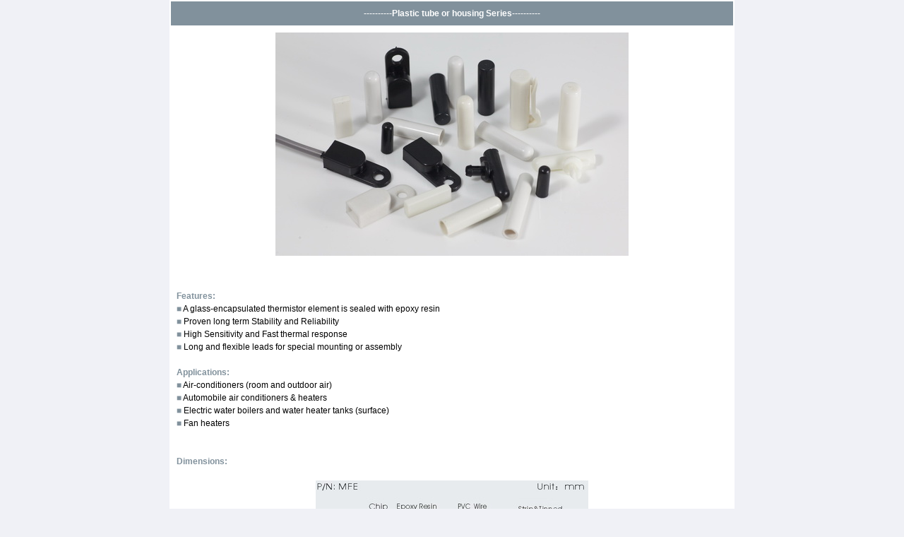

--- FILE ---
content_type: text/html
request_url: http://xixitronics.com/XIXI-sensor17-M-Plastic%20tube.htm
body_size: 2124
content:
<html>
<head>
<title>Plastic tube or housing</title>
<meta http-equiv="thermistor temperature sensor" content="text/html; charset=gb2312">
<link rel="stylesheet" href="css/xixi.css" type="text/css">
<style type="text/css">
.a tr td p a {
	color: #FF0;
}
.a tr td p a {
	color: #F00;
}
.a tr td p a {
	color: #001957;
}
.a tr td p a {
	font-weight: bold;
}
.a tr td p a {
	font-family: Verdana, Geneva, sans-serif;
}
.a tr td p a {
	color: #81919C;
}
a:link {
	text-decoration: none;
}
a:visited {
	text-decoration: none;
}
a:hover {
	text-decoration: none;
}
a:active {
	text-decoration: none;
}
</style>
<meta http-equiv="Content-Type" content="text/html; charset=gb2312">
</head>

<body bgcolor="#f0f1f6" text="#000000" leftmargin="0" topmargin="0">
<table width="800" border="0"  cellpadding="8" cellspacing="2"  align="center" bgcolor="#FFFFFF" class="a">
  <tr> 
    <td bgcolor="#81919C" align="center"><font class="ww" color="#FFFFFF">----------<b>Plastic tube or housing Series</b>----------</font></td>
  </tr>
  <tr> 
    <td align="center" height="181"> <p><a href="XIXI-sensor1-drop.htm" target="_blank"><img src="image/Various Plastic tube or housing.jpg" width="500" height="316"></a></p>
    <p><a href="product-str.htm" target="_blank">&nbsp;&nbsp; &nbsp;&nbsp;&nbsp; &nbsp;&nbsp;</a>                           </p></td>
  </tr>
  <tr> 
    <td height="15"> 
      <p><font color="#81919C"><b>Features:</b></font><br>
        <font color="#81919C">■</font> A glass-encapsulated thermistor element is sealed with epoxy resin<br>
        <font color="#81919C">■</font> Proven long term Stability and Reliability<br>
        <font color="#81919C">■</font> High Sensitivity and Fast thermal response<br>
        <font color="#81919C">■</font> Long and flexible leads for special mounting or assembly</p>
    </td>
  </tr>
  <tr> 
    <td height="2"><p><font color="#81919C"><b>Applications:</b></font><br>
        <font color="#81919C">■</font>   Air-conditioners (room and outdoor air)<br>
        <font color="#81919C">■</font>  Automobile air conditioners &amp; heaters<br>
      <font color="#81919C">■</font>  Electric water boilers and water heater tanks (surface)<br>
        <font color="#81919C">■  </font>Fan heaters&nbsp;<br>
        <br>
      </p>
    </td>
  </tr>
  <tr>
    <td height="2"><font color="#333333"><b><font color="#81919C"><strong><strong>Dimensions</strong></strong>:</font></b></font></td>
  </tr>
  <tr align="center">
    <td height="147"><img src="image/size MFE.jpg" width="386" height="136"></td>
  </tr>
  <tr> 
    <td height="147"><font color="#333333"><b><font color="#81919C">Specification 
      illustration:</font></b></font>
      <table width="259" height="85" align="center">
        <tr>
          <td width="27"><div align="center"><font color="#333333">XX<br>
            <b>&mdash;</b><br>
            ①</font></div></td>
          <td width="39"><div align="center"><font color="#333333">MF<br>
            <b>&mdash;</b><br>
            ②</font></div></td>
          <td width="39"><div align="center"><font color="#333333">E<br>
            &mdash;<br>
            ③</font></div></td>
          <td width="45"><div align="center"><font color="#333333">-327<br>
            <b>&mdash;</b><br>
            ④</font></div></td>
          <td width="45"><div align="center"><font color="#333333">-502<br>
            <b>&mdash;</b><br>
            ⑤</font></div></td>
          <td width="36"><div align="center"><font color="#333333">F<br>
            <b>&mdash;</b><br>
            ⑥</font></div></td>
        </tr>
      </table>
      <p><font color="#333333">Notes：<br>
        ① XIXI Co.<br>
        ② NTC thermistor<br>
        ③ Epoxy coated type modle MFE<br>
        ④ B value（B25/50℃）&nbsp; Example: 327-- B 25/50℃: 3270<br>
        ⑤ Standard resistance value at 25℃（R25℃）,Example：502. R25℃ is 5K&Omega;<br>
        ⑥ R25℃ interchangeability precision：<br>
  &nbsp;&nbsp; F（&plusmn;1%）；G（&plusmn;2%）；H（&plusmn;3%）；J（&plusmn;5%）；K（&plusmn;10%）</font>    </p></td>
  </tr>
  <tr> 
    <td><font color="#333333"><strong><font color="#81919C">P</font></strong><font color="#81919C"><b>roduct 
      specification:</b></font> </font></td>
  </tr>
  <tr> 
    <td height="224"> 
      <table align="center" width="571" height="100" cellspacing="0" border="1" cellpadding="0" bordercolor="#81919C">
        <tr bgcolor="#BAC2C9"> 
          <td width="189" height="51" valign="middle"> 
            <div align="center">specification</div>
          </td>
          <td width="49" height="51" valign="middle"> 
            <div align="center">R25℃<br>
              （KΩ） </div>
          </td>
          <td width="98" height="51" valign="middle"> 
            <div align="center">B25/50℃<br>
              （K）</div>
          </td>
          <td height="51" width="77" valign="middle"> 
            <div align="center">disspation constant<br>
              （mW/℃）</div>
          </td>
          <td height="51" width="58" valign="middle"> 
            <div align="center">time constant<br>
              （S）</div>
          </td>
          <td height="51" width="86" valign="middle"> 
            <div align="center"> 
              <div align="center"></div>
              <div align="center">operation temperature range</div>
              （℃）</div>
          </td>
        </tr>
        <tr> 
          <td width="189" bgcolor="#E7E7E7"> 
            <div align="left">XXMFE -347-202□ </div>
          </td>
          <td width="49" bgcolor="#E7E7E7"> 
            <div align="center">2</div>
          </td>
          <td width="98" bgcolor="#E7E7E7"> 3470</td>
          <td width="77" rowspan="7" bgcolor="#E7E7E7"> 
            <div align="center">approx. 2.2  typical in still air at 25℃<br>
            </div>
          </td>
          <td width="58" rowspan="7" bgcolor="#E7E7E7"> 
            <div align="center"><span class="ww"><font color="#000000"> 5 - 7 <font color="#000000">typical</font> in stirred water</font></span><font color="#000000"><br>
            </font> </div>
          </td>
          <td width="86" rowspan="7" bgcolor="#E7E7E7"> 
            <div align="center"><font class="ww">-30～105</font></div>
          </td>
        </tr>
        <tr> 
          <td width="189" bgcolor="#FFFFFF"> 
            <div align="left">XXMFE -327-347-502□ </div>
          </td>
          <td width="49" bgcolor="#FFFFFF"> 
            <div align="center">5</div>
          </td>
          <td width="98" bgcolor="#FFFFFF"> 3270/3470</td>
        </tr>
        <tr> 
          <td width="189" bgcolor="#E7E7E7"> 
            <div align="left">XXMFE -347/390/395-103□ </div>
          </td>
          <td width="49" bgcolor="#E7E7E7"> 
            <div align="center">10</div>
          </td>
          <td width="98" bgcolor="#E7E7E7"> 3470/3900/3950</td>
        </tr>
        <tr> 
          <td width="189" bgcolor="#FFFFFF"> 
            <div align="left">XXMFE -395-473□ </div>
          </td>
          <td width="49" bgcolor="#FFFFFF"> 
            <div align="center">47</div>
          </td>
          <td width="98" bgcolor="#FFFFFF"> 3950</td>
        </tr>
        <tr> 
          <td width="189" bgcolor="#E7E7E7"> 
            <div align="left">XXMFE -395/400-503□ </div>
          </td>
          <td width="49" bgcolor="#E7E7E7"> 
            <div align="center">50</div>
          </td>
          <td width="98" bgcolor="#E7E7E7"> 3950/4000</td>
        </tr>
        <tr> 
          <td width="189" bgcolor="#FFFFFF"> 
            <div align="left">XXMFE -405-104□ </div>
          </td>
          <td width="49" bgcolor="#FFFFFF"> 
            <div align="center">100</div>
          </td>
          <td width="98" bgcolor="#FFFFFF"> 4050</td>
        </tr>
        <tr> 
          <td bgcolor="#E7E7E7">&nbsp;</td>
          <td bgcolor="#E7E7E7">&nbsp;</td>
          <td bgcolor="#E7E7E7">&nbsp;</td>
        </tr>
      </table>
    </td>
  </tr>
  <tr>
    <td><font color="#333333">Note 1)&nbsp; Values  above are for reference only. B value among 3000-4500K, and R 25℃ among 0.5K&Omega;-2 M&Omega; can be custom designed. <br>
Note 2)&nbsp; We will produce suitable temperature sensors according to the technical details you provide such as dimension, operating temperature, thermal time constant, precision, etc.</font></td>
  </tr>
  <tr>
    <td bgcolor="#81919C" align="center"><font class="ww" color="#FFFFFF">Copyright (C)2016 Hefei XIXI Electronics Co., ltd. All Rights Reserved</font></td>
  </tr>
</table>
</body>
</html>


--- FILE ---
content_type: text/css
request_url: http://xixitronics.com/css/xixi.css
body_size: 581
content:
UNKNOWN {
	FONT-SIZE: 12px; COLOR: black; LINE-HEIGHT: 160%; FONT-STYLE: normal; FONT-FAMILY: helvetica, Verdana, Arial, microsoft sans serif, sans serif; TEXT-DECORATION: none
}
TD {
	FONT-SIZE: 12px;
	COLOR: black;
	LINE-HEIGHT: 150%;
	FONT-STYLE: normal;
	FONT-FAMILY: helvetica, Verdana, Arial, "microsoft sans serif", "sans serif";
	TEXT-DECORATION: none;
	font-size-adjust: none
}
TD.menu {
	FONT-WEIGHT: bold; FONT-SIZE: 13px; BACKGROUND-IMAGE: url(../structure/box/top-box.gif); COLOR: black; LINE-HEIGHT: 150%; FONT-STYLE: normal; FONT-FAMILY: helvetica, Verdana, Arial, microsoft sans serif, sans serif; TEXT-DECORATION: none; font-size-adjust: none
}
TD.page_title {
	FONT-WEIGHT: bold; FONT-SIZE: 13px; COLOR: #000066; LINE-HEIGHT: 150%; FONT-STYLE: normal; FONT-FAMILY: helvetica, Verdana, Arial, microsoft sans serif, sans serif; TEXT-DECORATION: none; font-size-adjust: none
}
TD.title {
	FONT-WEIGHT: bold; FONT-SIZE: 9px; TEXT-TRANSFORM: uppercase; COLOR: black; FONT-STYLE: normal; FONT-FAMILY: helvetica, Verdana, Arial, microsoft sans serif, sans serif; TEXT-ALIGN: center; TEXT-DECORATION: none; font-size-adjust: none
}
TD.row {
	FONT-SIZE: 12px; LINE-HEIGHT: 150%; FONT-STYLE: normal; FONT-FAMILY: helvetica, verdana, arial, microsoft sans serif, sans serif; BACKGROUND-COLOR: #f0f1f6; TEXT-DECORATION: none; font-size-adjust: none
}
TD.row2 {
	FONT-SIZE: 12px; LINE-HEIGHT: 150%; FONT-STYLE: normal; FONT-FAMILY: helvetica, verdana, arial, microsoft sans serif, sans serif; BACKGROUND-COLOR: #f8f8f8; TEXT-DECORATION: none; font-size-adjust: none
}
TD.copy {
	FONT-SIZE: 11px; COLOR: black; FONT-STYLE: normal; FONT-FAMILY: helvetica, arial, microsoft sans serif, sans serif; BACKGROUND-COLOR: #f0f1f6; TEXT-DECORATION: none; font-size-adjust: none
}
SPAN.a {
	FONT-SIZE: 8pt; COLOR: black; FONT-STYLE: normal; FONT-FAMILY: helvetica, arial, microsoft sans serif, sans serif; TEXT-DECORATION: none; font-size-adjust: none
}
A:link {
	FONT-SIZE: 12px; COLOR: #000066; FONT-STYLE: normal; FONT-FAMILY: helvetica, Verdana, Arial, microsoft sans serif, sans serif; TEXT-DECORATION: underline
}
A:visited {
	FONT-SIZE: 12px; COLOR: #000066; FONT-STYLE: normal; FONT-FAMILY: helvetica, Verdana, Arial, microsoft sans serif, sans serif; TEXT-DECORATION: underline
}
A:hover {
	FONT-SIZE: 12px; COLOR: #000066; FONT-STYLE: normal; FONT-FAMILY: helvetica, Verdana, Arial, microsoft sans serif, sans serif; TEXT-DECORATION: underline
}
A.ta:link {
	FONT-SIZE: 12px; COLOR: #000066; FONT-FAMILY: helvetica, Verdana, sans-serif, Helvetica, Arial; TEXT-DECORATION: none
}
A.ta:visited {
	FONT-SIZE: 12px; COLOR: #000066; FONT-FAMILY: helvetica, Verdana, sans-serif, Helvetica, Arial; TEXT-DECORATION: none
}
A.ta:hover {
	COLOR: #000066; TEXT-DECORATION: underline
}
A.ta-small:link {
	FONT-SIZE: 11px; COLOR: #000066; FONT-FAMILY: helvetica, Verdana, sans-serif, Helvetica, Arial; TEXT-DECORATION: none
}
A.ta-small:visited {
	FONT-SIZE: 11px; COLOR: #000066; FONT-FAMILY: helvetica, Verdana, sans-serif, Helvetica, Arial; TEXT-DECORATION: none
}
A.ta-small:hover {
	COLOR: #000066; TEXT-DECORATION: underline
}
A.ta2:link {
	FONT-SIZE: 11px; COLOR: #000066; FONT-FAMILY: helvetica, Verdana, sans-serif, Helvetica, Arial; TEXT-DECORATION: none
}
A.ta2:visited {
	FONT-SIZE: 11px; COLOR: #000066; FONT-FAMILY: helvetica, Verdana, sans-serif, Helvetica, Arial; TEXT-DECORATION: none
}
A.ta2:hover {
	COLOR: #000066; TEXT-DECORATION: underline
}
A.sec:link {
	FONT-WEIGHT: bold; FONT-SIZE: 13px; COLOR: #000066; FONT-FAMILY: helvetica, Verdana, sans-serif, Helvetica, Arial; TEXT-DECORATION: none
}
A.sec:visited {
	FONT-WEIGHT: bold; FONT-SIZE: 13px; COLOR: #000066; FONT-FAMILY: helvetica, Verdana, sans-serif, Helvetica, Arial; TEXT-DECORATION: none
}
A.sec:hover {
	FONT-WEIGHT: bold; COLOR: #000066; TEXT-DECORATION: underline
}
.a tr td p a {
	color: #FF9933;
}
